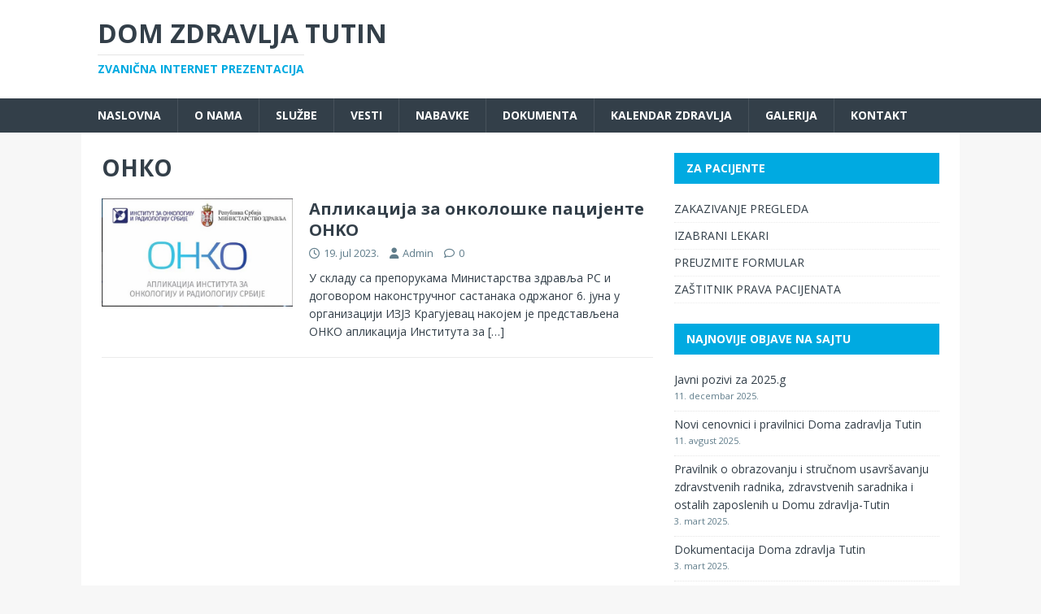

--- FILE ---
content_type: text/html; charset=UTF-8
request_url: https://dztutin.rs/tag/onko/
body_size: 11305
content:
<!DOCTYPE html>
<html class="no-js" lang="sr-RS">
<head>
<meta charset="UTF-8">
<meta name="viewport" content="width=device-width, initial-scale=1.0">
<link rel="profile" href="http://gmpg.org/xfn/11" />
<!-- Google Analytics Local by Webcraftic Local Google Analytics -->
<script>
(function(i,s,o,g,r,a,m){i['GoogleAnalyticsObject']=r;i[r]=i[r]||function(){
            (i[r].q=i[r].q||[]).push(arguments)},i[r].l=1*new Date();a=s.createElement(o),
            m=s.getElementsByTagName(o)[0];a.async=1;a.src=g;m.parentNode.insertBefore(a,m)
            })(window,document,'script','https://dztutin.rs/wp-content/uploads/wga-cache/local-ga.js','ga');
ga('create', 'UA-47113814-1', 'auto');
ga('send', 'pageview');
</script>
<!-- end Google Analytics Local by Webcraftic Local Google Analytics -->
<title>ОНКО &#8211; Dom zdravlja Tutin</title>
<meta name='robots' content='max-image-preview:large' />
<link rel='dns-prefetch' href='//fonts.googleapis.com' />
<link rel="alternate" type="application/rss+xml" title="Dom zdravlja Tutin &raquo; dovod" href="https://dztutin.rs/feed/" />
<link rel="alternate" type="application/rss+xml" title="Dom zdravlja Tutin &raquo; dovod oznake ОНКО" href="https://dztutin.rs/tag/onko/feed/" />
<style id='wp-img-auto-sizes-contain-inline-css' type='text/css'>
img:is([sizes=auto i],[sizes^="auto," i]){contain-intrinsic-size:3000px 1500px}
/*# sourceURL=wp-img-auto-sizes-contain-inline-css */
</style>
<style id='wp-emoji-styles-inline-css' type='text/css'>

	img.wp-smiley, img.emoji {
		display: inline !important;
		border: none !important;
		box-shadow: none !important;
		height: 1em !important;
		width: 1em !important;
		margin: 0 0.07em !important;
		vertical-align: -0.1em !important;
		background: none !important;
		padding: 0 !important;
	}
/*# sourceURL=wp-emoji-styles-inline-css */
</style>
<style id='wp-block-library-inline-css' type='text/css'>
:root{--wp-block-synced-color:#7a00df;--wp-block-synced-color--rgb:122,0,223;--wp-bound-block-color:var(--wp-block-synced-color);--wp-editor-canvas-background:#ddd;--wp-admin-theme-color:#007cba;--wp-admin-theme-color--rgb:0,124,186;--wp-admin-theme-color-darker-10:#006ba1;--wp-admin-theme-color-darker-10--rgb:0,107,160.5;--wp-admin-theme-color-darker-20:#005a87;--wp-admin-theme-color-darker-20--rgb:0,90,135;--wp-admin-border-width-focus:2px}@media (min-resolution:192dpi){:root{--wp-admin-border-width-focus:1.5px}}.wp-element-button{cursor:pointer}:root .has-very-light-gray-background-color{background-color:#eee}:root .has-very-dark-gray-background-color{background-color:#313131}:root .has-very-light-gray-color{color:#eee}:root .has-very-dark-gray-color{color:#313131}:root .has-vivid-green-cyan-to-vivid-cyan-blue-gradient-background{background:linear-gradient(135deg,#00d084,#0693e3)}:root .has-purple-crush-gradient-background{background:linear-gradient(135deg,#34e2e4,#4721fb 50%,#ab1dfe)}:root .has-hazy-dawn-gradient-background{background:linear-gradient(135deg,#faaca8,#dad0ec)}:root .has-subdued-olive-gradient-background{background:linear-gradient(135deg,#fafae1,#67a671)}:root .has-atomic-cream-gradient-background{background:linear-gradient(135deg,#fdd79a,#004a59)}:root .has-nightshade-gradient-background{background:linear-gradient(135deg,#330968,#31cdcf)}:root .has-midnight-gradient-background{background:linear-gradient(135deg,#020381,#2874fc)}:root{--wp--preset--font-size--normal:16px;--wp--preset--font-size--huge:42px}.has-regular-font-size{font-size:1em}.has-larger-font-size{font-size:2.625em}.has-normal-font-size{font-size:var(--wp--preset--font-size--normal)}.has-huge-font-size{font-size:var(--wp--preset--font-size--huge)}.has-text-align-center{text-align:center}.has-text-align-left{text-align:left}.has-text-align-right{text-align:right}.has-fit-text{white-space:nowrap!important}#end-resizable-editor-section{display:none}.aligncenter{clear:both}.items-justified-left{justify-content:flex-start}.items-justified-center{justify-content:center}.items-justified-right{justify-content:flex-end}.items-justified-space-between{justify-content:space-between}.screen-reader-text{border:0;clip-path:inset(50%);height:1px;margin:-1px;overflow:hidden;padding:0;position:absolute;width:1px;word-wrap:normal!important}.screen-reader-text:focus{background-color:#ddd;clip-path:none;color:#444;display:block;font-size:1em;height:auto;left:5px;line-height:normal;padding:15px 23px 14px;text-decoration:none;top:5px;width:auto;z-index:100000}html :where(.has-border-color){border-style:solid}html :where([style*=border-top-color]){border-top-style:solid}html :where([style*=border-right-color]){border-right-style:solid}html :where([style*=border-bottom-color]){border-bottom-style:solid}html :where([style*=border-left-color]){border-left-style:solid}html :where([style*=border-width]){border-style:solid}html :where([style*=border-top-width]){border-top-style:solid}html :where([style*=border-right-width]){border-right-style:solid}html :where([style*=border-bottom-width]){border-bottom-style:solid}html :where([style*=border-left-width]){border-left-style:solid}html :where(img[class*=wp-image-]){height:auto;max-width:100%}:where(figure){margin:0 0 1em}html :where(.is-position-sticky){--wp-admin--admin-bar--position-offset:var(--wp-admin--admin-bar--height,0px)}@media screen and (max-width:600px){html :where(.is-position-sticky){--wp-admin--admin-bar--position-offset:0px}}

/*# sourceURL=wp-block-library-inline-css */
</style><style id='wp-block-paragraph-inline-css' type='text/css'>
.is-small-text{font-size:.875em}.is-regular-text{font-size:1em}.is-large-text{font-size:2.25em}.is-larger-text{font-size:3em}.has-drop-cap:not(:focus):first-letter{float:left;font-size:8.4em;font-style:normal;font-weight:100;line-height:.68;margin:.05em .1em 0 0;text-transform:uppercase}body.rtl .has-drop-cap:not(:focus):first-letter{float:none;margin-left:.1em}p.has-drop-cap.has-background{overflow:hidden}:root :where(p.has-background){padding:1.25em 2.375em}:where(p.has-text-color:not(.has-link-color)) a{color:inherit}p.has-text-align-left[style*="writing-mode:vertical-lr"],p.has-text-align-right[style*="writing-mode:vertical-rl"]{rotate:180deg}
/*# sourceURL=https://dztutin.rs/wp-includes/blocks/paragraph/style.min.css */
</style>
<style id='global-styles-inline-css' type='text/css'>
:root{--wp--preset--aspect-ratio--square: 1;--wp--preset--aspect-ratio--4-3: 4/3;--wp--preset--aspect-ratio--3-4: 3/4;--wp--preset--aspect-ratio--3-2: 3/2;--wp--preset--aspect-ratio--2-3: 2/3;--wp--preset--aspect-ratio--16-9: 16/9;--wp--preset--aspect-ratio--9-16: 9/16;--wp--preset--color--black: #000000;--wp--preset--color--cyan-bluish-gray: #abb8c3;--wp--preset--color--white: #ffffff;--wp--preset--color--pale-pink: #f78da7;--wp--preset--color--vivid-red: #cf2e2e;--wp--preset--color--luminous-vivid-orange: #ff6900;--wp--preset--color--luminous-vivid-amber: #fcb900;--wp--preset--color--light-green-cyan: #7bdcb5;--wp--preset--color--vivid-green-cyan: #00d084;--wp--preset--color--pale-cyan-blue: #8ed1fc;--wp--preset--color--vivid-cyan-blue: #0693e3;--wp--preset--color--vivid-purple: #9b51e0;--wp--preset--gradient--vivid-cyan-blue-to-vivid-purple: linear-gradient(135deg,rgb(6,147,227) 0%,rgb(155,81,224) 100%);--wp--preset--gradient--light-green-cyan-to-vivid-green-cyan: linear-gradient(135deg,rgb(122,220,180) 0%,rgb(0,208,130) 100%);--wp--preset--gradient--luminous-vivid-amber-to-luminous-vivid-orange: linear-gradient(135deg,rgb(252,185,0) 0%,rgb(255,105,0) 100%);--wp--preset--gradient--luminous-vivid-orange-to-vivid-red: linear-gradient(135deg,rgb(255,105,0) 0%,rgb(207,46,46) 100%);--wp--preset--gradient--very-light-gray-to-cyan-bluish-gray: linear-gradient(135deg,rgb(238,238,238) 0%,rgb(169,184,195) 100%);--wp--preset--gradient--cool-to-warm-spectrum: linear-gradient(135deg,rgb(74,234,220) 0%,rgb(151,120,209) 20%,rgb(207,42,186) 40%,rgb(238,44,130) 60%,rgb(251,105,98) 80%,rgb(254,248,76) 100%);--wp--preset--gradient--blush-light-purple: linear-gradient(135deg,rgb(255,206,236) 0%,rgb(152,150,240) 100%);--wp--preset--gradient--blush-bordeaux: linear-gradient(135deg,rgb(254,205,165) 0%,rgb(254,45,45) 50%,rgb(107,0,62) 100%);--wp--preset--gradient--luminous-dusk: linear-gradient(135deg,rgb(255,203,112) 0%,rgb(199,81,192) 50%,rgb(65,88,208) 100%);--wp--preset--gradient--pale-ocean: linear-gradient(135deg,rgb(255,245,203) 0%,rgb(182,227,212) 50%,rgb(51,167,181) 100%);--wp--preset--gradient--electric-grass: linear-gradient(135deg,rgb(202,248,128) 0%,rgb(113,206,126) 100%);--wp--preset--gradient--midnight: linear-gradient(135deg,rgb(2,3,129) 0%,rgb(40,116,252) 100%);--wp--preset--font-size--small: 13px;--wp--preset--font-size--medium: 20px;--wp--preset--font-size--large: 36px;--wp--preset--font-size--x-large: 42px;--wp--preset--spacing--20: 0.44rem;--wp--preset--spacing--30: 0.67rem;--wp--preset--spacing--40: 1rem;--wp--preset--spacing--50: 1.5rem;--wp--preset--spacing--60: 2.25rem;--wp--preset--spacing--70: 3.38rem;--wp--preset--spacing--80: 5.06rem;--wp--preset--shadow--natural: 6px 6px 9px rgba(0, 0, 0, 0.2);--wp--preset--shadow--deep: 12px 12px 50px rgba(0, 0, 0, 0.4);--wp--preset--shadow--sharp: 6px 6px 0px rgba(0, 0, 0, 0.2);--wp--preset--shadow--outlined: 6px 6px 0px -3px rgb(255, 255, 255), 6px 6px rgb(0, 0, 0);--wp--preset--shadow--crisp: 6px 6px 0px rgb(0, 0, 0);}:where(.is-layout-flex){gap: 0.5em;}:where(.is-layout-grid){gap: 0.5em;}body .is-layout-flex{display: flex;}.is-layout-flex{flex-wrap: wrap;align-items: center;}.is-layout-flex > :is(*, div){margin: 0;}body .is-layout-grid{display: grid;}.is-layout-grid > :is(*, div){margin: 0;}:where(.wp-block-columns.is-layout-flex){gap: 2em;}:where(.wp-block-columns.is-layout-grid){gap: 2em;}:where(.wp-block-post-template.is-layout-flex){gap: 1.25em;}:where(.wp-block-post-template.is-layout-grid){gap: 1.25em;}.has-black-color{color: var(--wp--preset--color--black) !important;}.has-cyan-bluish-gray-color{color: var(--wp--preset--color--cyan-bluish-gray) !important;}.has-white-color{color: var(--wp--preset--color--white) !important;}.has-pale-pink-color{color: var(--wp--preset--color--pale-pink) !important;}.has-vivid-red-color{color: var(--wp--preset--color--vivid-red) !important;}.has-luminous-vivid-orange-color{color: var(--wp--preset--color--luminous-vivid-orange) !important;}.has-luminous-vivid-amber-color{color: var(--wp--preset--color--luminous-vivid-amber) !important;}.has-light-green-cyan-color{color: var(--wp--preset--color--light-green-cyan) !important;}.has-vivid-green-cyan-color{color: var(--wp--preset--color--vivid-green-cyan) !important;}.has-pale-cyan-blue-color{color: var(--wp--preset--color--pale-cyan-blue) !important;}.has-vivid-cyan-blue-color{color: var(--wp--preset--color--vivid-cyan-blue) !important;}.has-vivid-purple-color{color: var(--wp--preset--color--vivid-purple) !important;}.has-black-background-color{background-color: var(--wp--preset--color--black) !important;}.has-cyan-bluish-gray-background-color{background-color: var(--wp--preset--color--cyan-bluish-gray) !important;}.has-white-background-color{background-color: var(--wp--preset--color--white) !important;}.has-pale-pink-background-color{background-color: var(--wp--preset--color--pale-pink) !important;}.has-vivid-red-background-color{background-color: var(--wp--preset--color--vivid-red) !important;}.has-luminous-vivid-orange-background-color{background-color: var(--wp--preset--color--luminous-vivid-orange) !important;}.has-luminous-vivid-amber-background-color{background-color: var(--wp--preset--color--luminous-vivid-amber) !important;}.has-light-green-cyan-background-color{background-color: var(--wp--preset--color--light-green-cyan) !important;}.has-vivid-green-cyan-background-color{background-color: var(--wp--preset--color--vivid-green-cyan) !important;}.has-pale-cyan-blue-background-color{background-color: var(--wp--preset--color--pale-cyan-blue) !important;}.has-vivid-cyan-blue-background-color{background-color: var(--wp--preset--color--vivid-cyan-blue) !important;}.has-vivid-purple-background-color{background-color: var(--wp--preset--color--vivid-purple) !important;}.has-black-border-color{border-color: var(--wp--preset--color--black) !important;}.has-cyan-bluish-gray-border-color{border-color: var(--wp--preset--color--cyan-bluish-gray) !important;}.has-white-border-color{border-color: var(--wp--preset--color--white) !important;}.has-pale-pink-border-color{border-color: var(--wp--preset--color--pale-pink) !important;}.has-vivid-red-border-color{border-color: var(--wp--preset--color--vivid-red) !important;}.has-luminous-vivid-orange-border-color{border-color: var(--wp--preset--color--luminous-vivid-orange) !important;}.has-luminous-vivid-amber-border-color{border-color: var(--wp--preset--color--luminous-vivid-amber) !important;}.has-light-green-cyan-border-color{border-color: var(--wp--preset--color--light-green-cyan) !important;}.has-vivid-green-cyan-border-color{border-color: var(--wp--preset--color--vivid-green-cyan) !important;}.has-pale-cyan-blue-border-color{border-color: var(--wp--preset--color--pale-cyan-blue) !important;}.has-vivid-cyan-blue-border-color{border-color: var(--wp--preset--color--vivid-cyan-blue) !important;}.has-vivid-purple-border-color{border-color: var(--wp--preset--color--vivid-purple) !important;}.has-vivid-cyan-blue-to-vivid-purple-gradient-background{background: var(--wp--preset--gradient--vivid-cyan-blue-to-vivid-purple) !important;}.has-light-green-cyan-to-vivid-green-cyan-gradient-background{background: var(--wp--preset--gradient--light-green-cyan-to-vivid-green-cyan) !important;}.has-luminous-vivid-amber-to-luminous-vivid-orange-gradient-background{background: var(--wp--preset--gradient--luminous-vivid-amber-to-luminous-vivid-orange) !important;}.has-luminous-vivid-orange-to-vivid-red-gradient-background{background: var(--wp--preset--gradient--luminous-vivid-orange-to-vivid-red) !important;}.has-very-light-gray-to-cyan-bluish-gray-gradient-background{background: var(--wp--preset--gradient--very-light-gray-to-cyan-bluish-gray) !important;}.has-cool-to-warm-spectrum-gradient-background{background: var(--wp--preset--gradient--cool-to-warm-spectrum) !important;}.has-blush-light-purple-gradient-background{background: var(--wp--preset--gradient--blush-light-purple) !important;}.has-blush-bordeaux-gradient-background{background: var(--wp--preset--gradient--blush-bordeaux) !important;}.has-luminous-dusk-gradient-background{background: var(--wp--preset--gradient--luminous-dusk) !important;}.has-pale-ocean-gradient-background{background: var(--wp--preset--gradient--pale-ocean) !important;}.has-electric-grass-gradient-background{background: var(--wp--preset--gradient--electric-grass) !important;}.has-midnight-gradient-background{background: var(--wp--preset--gradient--midnight) !important;}.has-small-font-size{font-size: var(--wp--preset--font-size--small) !important;}.has-medium-font-size{font-size: var(--wp--preset--font-size--medium) !important;}.has-large-font-size{font-size: var(--wp--preset--font-size--large) !important;}.has-x-large-font-size{font-size: var(--wp--preset--font-size--x-large) !important;}
/*# sourceURL=global-styles-inline-css */
</style>

<style id='classic-theme-styles-inline-css' type='text/css'>
/*! This file is auto-generated */
.wp-block-button__link{color:#fff;background-color:#32373c;border-radius:9999px;box-shadow:none;text-decoration:none;padding:calc(.667em + 2px) calc(1.333em + 2px);font-size:1.125em}.wp-block-file__button{background:#32373c;color:#fff;text-decoration:none}
/*# sourceURL=/wp-includes/css/classic-themes.min.css */
</style>
<link rel='stylesheet' id='contact-form-7-css' href='https://dztutin.rs/wp-content/plugins/contact-form-7/includes/css/styles.css?ver=6.0.5' type='text/css' media='all' />
<link rel='stylesheet' id='wp-polls-css' href='https://dztutin.rs/wp-content/plugins/wp-polls/polls-css.css?ver=2.77.3' type='text/css' media='all' />
<style id='wp-polls-inline-css' type='text/css'>
.wp-polls .pollbar {
	margin: 1px;
	font-size: 6px;
	line-height: 8px;
	height: 8px;
	background-image: url('https://dztutin.rs/wp-content/plugins/wp-polls/images/default/pollbg.gif');
	border: 1px solid #c8c8c8;
}

/*# sourceURL=wp-polls-inline-css */
</style>
<link rel='stylesheet' id='mh-magazine-lite-css' href='https://dztutin.rs/wp-content/themes/mh-magazine-lite/style.css?ver=2.10.0' type='text/css' media='all' />
<link rel='stylesheet' id='mh-techmagazine-css' href='https://dztutin.rs/wp-content/themes/mh-techmagazine/style.css?ver=1.2.4' type='text/css' media='all' />
<link rel='stylesheet' id='mh-google-fonts-css' href='https://fonts.googleapis.com/css?family=Open+Sans:400,400italic,700,600' type='text/css' media='all' />
<link rel='stylesheet' id='mh-font-awesome-css' href='https://dztutin.rs/wp-content/themes/mh-magazine-lite/includes/font-awesome.min.css' type='text/css' media='all' />
<link rel='stylesheet' id='colorbox-css' href='https://dztutin.rs/wp-content/plugins/lightbox-gallery/colorbox/example1/colorbox.css?ver=6.9' type='text/css' media='all' />
<script type="text/javascript" src="https://dztutin.rs/wp-includes/js/jquery/jquery.min.js?ver=3.7.1" id="jquery-core-js"></script>
<script type="text/javascript" src="https://dztutin.rs/wp-includes/js/jquery/jquery-migrate.min.js?ver=3.4.1" id="jquery-migrate-js"></script>
<script type="text/javascript" id="mh-scripts-js-extra">
/* <![CDATA[ */
var mh_magazine = {"text":{"toggle_menu":"Toggle Menu"}};
//# sourceURL=mh-scripts-js-extra
/* ]]> */
</script>
<script type="text/javascript" src="https://dztutin.rs/wp-content/themes/mh-magazine-lite/js/scripts.js?ver=2.10.0" id="mh-scripts-js"></script>
<link rel="https://api.w.org/" href="https://dztutin.rs/wp-json/" /><link rel="alternate" title="JSON" type="application/json" href="https://dztutin.rs/wp-json/wp/v2/tags/151" /><link rel="EditURI" type="application/rsd+xml" title="RSD" href="https://dztutin.rs/xmlrpc.php?rsd" />
<meta name="generator" content="WordPress 6.9" />
<!--[if lt IE 9]>
<script src="https://dztutin.rs/wp-content/themes/mh-magazine-lite/js/css3-mediaqueries.js"></script>
<![endif]-->
</head>
<body id="mh-mobile" class="archive tag tag-onko tag-151 wp-theme-mh-magazine-lite wp-child-theme-mh-techmagazine mh-right-sb" itemscope="itemscope" itemtype="https://schema.org/WebPage">
<div class="mh-header-mobile-nav mh-clearfix"></div>
<header class="mh-header" itemscope="itemscope" itemtype="https://schema.org/WPHeader">
	<div class="mh-container mh-container-inner mh-row mh-clearfix">
		<div class="mh-custom-header mh-clearfix">
<div class="mh-site-identity">
<div class="mh-site-logo" role="banner" itemscope="itemscope" itemtype="https://schema.org/Brand">
<div class="mh-header-text">
<a class="mh-header-text-link" href="https://dztutin.rs/" title="Dom zdravlja Tutin" rel="home">
<h2 class="mh-header-title">Dom zdravlja Tutin</h2>
<h3 class="mh-header-tagline">Zvanična internet prezentacija</h3>
</a>
</div>
</div>
</div>
</div>
	</div>
	<div class="mh-main-nav-wrap">
		<nav class="mh-navigation mh-main-nav mh-container mh-container-inner mh-clearfix" itemscope="itemscope" itemtype="https://schema.org/SiteNavigationElement">
			<div class="menu-glavni-meni-container"><ul id="menu-glavni-meni" class="menu"><li id="menu-item-7" class="menu-item menu-item-type-custom menu-item-object-custom menu-item-7"><a href="http://www.dztutin.rs">Naslovna</a></li>
<li id="menu-item-46" class="menu-item menu-item-type-taxonomy menu-item-object-category menu-item-46"><a href="https://dztutin.rs/category/o-nama/">O nama</a></li>
<li id="menu-item-256" class="menu-item menu-item-type-taxonomy menu-item-object-category menu-item-256"><a href="https://dztutin.rs/category/sluzbe/">Službe</a></li>
<li id="menu-item-20" class="menu-item menu-item-type-taxonomy menu-item-object-category menu-item-20"><a href="https://dztutin.rs/category/vesti/">Vesti</a></li>
<li id="menu-item-35" class="menu-item menu-item-type-taxonomy menu-item-object-category menu-item-35"><a href="https://dztutin.rs/category/nabavke/">Nabavke</a></li>
<li id="menu-item-34" class="menu-item menu-item-type-taxonomy menu-item-object-category menu-item-34"><a href="https://dztutin.rs/category/finansijski-izvestaji/">Dokumenta</a></li>
<li id="menu-item-482" class="menu-item menu-item-type-taxonomy menu-item-object-category menu-item-482"><a href="https://dztutin.rs/category/kalendar-zdravlja/">Kalendar zdravlja</a></li>
<li id="menu-item-622" class="menu-item menu-item-type-taxonomy menu-item-object-category menu-item-622"><a href="https://dztutin.rs/category/galerija/">Galerija</a></li>
<li id="menu-item-619" class="menu-item menu-item-type-post_type menu-item-object-page menu-item-619"><a href="https://dztutin.rs/kontakt/">Kontakt</a></li>
</ul></div>		</nav>
	</div>
</header><div class="mh-container mh-container-outer">
<div class="mh-wrapper mh-clearfix">
	<div id="main-content" class="mh-loop mh-content" role="main">			<header class="page-header"><h1 class="page-title">ОНКО</h1>			</header><article class="mh-loop-item mh-clearfix post-1969 post type-post status-publish format-standard has-post-thumbnail hentry category-vesti tag-onko">
	<figure class="mh-loop-thumb">
		<a href="https://dztutin.rs/aplikacija-za-onkoloske-pacijente-onko/"><img width="326" height="184" src="https://dztutin.rs/wp-content/uploads/2023/07/Онко-лого.jpg" class="attachment-mh-magazine-lite-medium size-mh-magazine-lite-medium wp-post-image" alt="" decoding="async" fetchpriority="high" srcset="https://dztutin.rs/wp-content/uploads/2023/07/Онко-лого.jpg 590w, https://dztutin.rs/wp-content/uploads/2023/07/Онко-лого-300x169.jpg 300w" sizes="(max-width: 326px) 100vw, 326px" />		</a>
	</figure>
	<div class="mh-loop-content mh-clearfix">
		<header class="mh-loop-header">
			<h3 class="entry-title mh-loop-title">
				<a href="https://dztutin.rs/aplikacija-za-onkoloske-pacijente-onko/" rel="bookmark">
					Aпликација за онколошке пацијенте OНKO				</a>
			</h3>
			<div class="mh-meta mh-loop-meta">
				<span class="mh-meta-date updated"><i class="far fa-clock"></i>19. jul 2023.</span>
<span class="mh-meta-author author vcard"><i class="fa fa-user"></i><a class="fn" href="https://dztutin.rs/author/administrator/">Admin</a></span>
<span class="mh-meta-comments"><i class="far fa-comment"></i><a class="mh-comment-count-link" href="https://dztutin.rs/aplikacija-za-onkoloske-pacijente-onko/#mh-comments">0</a></span>
			</div>
		</header>
		<div class="mh-loop-excerpt">
			<div class="mh-excerpt"><p>У складу са препорукама Министарства здравља РС и договором наконстручног састанака одржаног 6. јуна у организацији ИЗЈЗ Крагујевац накојем је представљена ОНКО апликација Института за <a class="mh-excerpt-more" href="https://dztutin.rs/aplikacija-za-onkoloske-pacijente-onko/" title="Aпликација за онколошке пацијенте OНKO">[&#8230;]</a></p>
</div>		</div>
	</div>
</article>	</div>
	<aside class="mh-widget-col-1 mh-sidebar" itemscope="itemscope" itemtype="https://schema.org/WPSideBar"><div id="nav_menu-5" class="mh-widget widget_nav_menu"><h4 class="mh-widget-title"><span class="mh-widget-title-inner">Za pacijente</span></h4><div class="menu-za-pacijente-container"><ul id="menu-za-pacijente" class="menu"><li id="menu-item-56" class="menu-item menu-item-type-custom menu-item-object-custom menu-item-56"><a href="https://izabranidoktor.mojdoktor.gov.rs/">ZAKAZIVANJE PREGLEDA</a></li>
<li id="menu-item-57" class="menu-item menu-item-type-custom menu-item-object-custom menu-item-57"><a href="https://dztutin.rs/izabrani-lekari-doma-zdravlja-tutin/">IZABRANI LEKARI</a></li>
<li id="menu-item-58" class="menu-item menu-item-type-custom menu-item-object-custom menu-item-58"><a href="#">PREUZMITE FORMULAR</a></li>
<li id="menu-item-60" class="menu-item menu-item-type-custom menu-item-object-custom menu-item-60"><a href="https://dztutin.rs/lice-za-zastitu-podataka-o-licnosti-za-dom-zdravlja-tutin/">ZAŠTITNIK PRAVA PACIJENATA</a></li>
</ul></div></div>
		<div id="recent-posts-4" class="mh-widget widget_recent_entries">
		<h4 class="mh-widget-title"><span class="mh-widget-title-inner">Najnovije objave na sajtu</span></h4>
		<ul>
											<li>
					<a href="https://dztutin.rs/javni-pozivi-za-2025-g/">Javni pozivi za 2025.g</a>
											<span class="post-date">11. decembar 2025.</span>
									</li>
											<li>
					<a href="https://dztutin.rs/novi-cenovnici-i-pravilnici-doma-zadravlja-tutin/">Novi cenovnici i pravilnici Doma zadravlja Tutin</a>
											<span class="post-date">11. avgust 2025.</span>
									</li>
											<li>
					<a href="https://dztutin.rs/pravilnik-o-obrazovanju-i-strucnom-usavrsavanju-zdravstvenih-radnika-zdravstvenih-saradnika-i-ostalih-zaposlenih-u-domu-zdravlja-tutin/">Pravilnik o obrazovanju i stručnom usavršavanju zdravstvenih radnika, zdravstvenih saradnika i ostalih zaposlenih u Domu zdravlja-Tutin</a>
											<span class="post-date">3. mart 2025.</span>
									</li>
											<li>
					<a href="https://dztutin.rs/dokumentacija-dom-zdravlja-tutin/">Dokumentacija Doma zdravlja Tutin</a>
											<span class="post-date">3. mart 2025.</span>
									</li>
											<li>
					<a href="https://dztutin.rs/planovi-nabavki-2025-godina/">Planovi nabavki 2025. godina</a>
											<span class="post-date">1. februar 2025.</span>
									</li>
					</ul>

		</div><div id="polls-widget-6" class="mh-widget widget_polls-widget"><h4 class="mh-widget-title"><span class="mh-widget-title-inner">Anketa </span></h4><div id="polls-2" class="wp-polls">
	<form id="polls_form_2" class="wp-polls-form" action="/index.php" method="post">
		<p style="display: none;"><input type="hidden" id="poll_2_nonce" name="wp-polls-nonce" value="63a2ccfa46" /></p>
		<p style="display: none;"><input type="hidden" name="poll_id" value="2" /></p>
		<p style="text-align: center;"><strong>Da li ste izabrali lekara?</strong></p><div id="polls-2-ans" class="wp-polls-ans"><ul class="wp-polls-ul">
		<li><input type="radio" id="poll-answer-6" name="poll_2" value="6" /> <label for="poll-answer-6">Da, još davno</label></li>
		<li><input type="radio" id="poll-answer-7" name="poll_2" value="7" /> <label for="poll-answer-7">Jesam</label></li>
		<li><input type="radio" id="poll-answer-8" name="poll_2" value="8" /> <label for="poll-answer-8">Razmišljam o tome</label></li>
		<li><input type="radio" id="poll-answer-9" name="poll_2" value="9" /> <label for="poll-answer-9">Nisam</label></li>
		<li><input type="radio" id="poll-answer-10" name="poll_2" value="10" /> <label for="poll-answer-10">Nisam i ne želim</label></li>
		</ul><p style="text-align: center;"><input type="button" name="vote" value="   Glasaj   " class="Buttons" onclick="poll_vote(2);" /></p><p style="text-align: center;"><a href="#ViewPollResults" onclick="poll_result(2); return false;" title="Vidi rezultate ove ankete">Vidi rezultate</a></p></div>
	</form>
</div>
<div id="polls-2-loading" class="wp-polls-loading"><img src="https://dztutin.rs/wp-content/plugins/wp-polls/images/loading.gif" width="16" height="16" alt="Loading ..." title="Loading ..." class="wp-polls-image" />&nbsp;Loading ...</div>
<ul><li><a href="http://dztutin.rs/pollsarchive">Polls Archive</a></li></ul></div><div id="polls-widget-5" class="mh-widget widget_polls-widget"><h4 class="mh-widget-title"><span class="mh-widget-title-inner">Anketa</span></h4><div id="polls-2" class="wp-polls">
	<form id="polls_form_2" class="wp-polls-form" action="/index.php" method="post">
		<p style="display: none;"><input type="hidden" id="poll_2_nonce" name="wp-polls-nonce" value="63a2ccfa46" /></p>
		<p style="display: none;"><input type="hidden" name="poll_id" value="2" /></p>
		<p style="text-align: center;"><strong>Da li ste izabrali lekara?</strong></p><div id="polls-2-ans" class="wp-polls-ans"><ul class="wp-polls-ul">
		<li><input type="radio" id="poll-answer-6" name="poll_2" value="6" /> <label for="poll-answer-6">Da, još davno</label></li>
		<li><input type="radio" id="poll-answer-7" name="poll_2" value="7" /> <label for="poll-answer-7">Jesam</label></li>
		<li><input type="radio" id="poll-answer-8" name="poll_2" value="8" /> <label for="poll-answer-8">Razmišljam o tome</label></li>
		<li><input type="radio" id="poll-answer-9" name="poll_2" value="9" /> <label for="poll-answer-9">Nisam</label></li>
		<li><input type="radio" id="poll-answer-10" name="poll_2" value="10" /> <label for="poll-answer-10">Nisam i ne želim</label></li>
		</ul><p style="text-align: center;"><input type="button" name="vote" value="   Glasaj   " class="Buttons" onclick="poll_vote(2);" /></p><p style="text-align: center;"><a href="#ViewPollResults" onclick="poll_result(2); return false;" title="Vidi rezultate ove ankete">Vidi rezultate</a></p></div>
	</form>
</div>
<div id="polls-2-loading" class="wp-polls-loading"><img src="https://dztutin.rs/wp-content/plugins/wp-polls/images/loading.gif" width="16" height="16" alt="Loading ..." title="Loading ..." class="wp-polls-image" />&nbsp;Loading ...</div>
<ul><li><a href="http://dztutin.rs/pollsarchive">Polls Archive</a></li></ul></div><div id="media_image-2" class="mh-widget widget_media_image"><a href="http://www.zdravlje.gov.rs/showpage.php?id=145"><img width="300" height="75" src="https://dztutin.rs/wp-content/uploads/2013/04/nacvodbanner-300x75.jpg" class="image wp-image-120  attachment-medium size-medium" alt="" style="max-width: 100%; height: auto;" decoding="async" loading="lazy" srcset="https://dztutin.rs/wp-content/uploads/2013/04/nacvodbanner-300x75.jpg 300w, https://dztutin.rs/wp-content/uploads/2013/04/nacvodbanner.jpg 320w" sizes="auto, (max-width: 300px) 100vw, 300px" /></a></div><div id="media_image-3" class="mh-widget widget_media_image"><a href="http://www.zdravlje.gov.rs/"><img width="320" height="80" src="https://dztutin.rs/wp-content/uploads/2013/04/minzdrbanner.jpg" class="image wp-image-118  attachment-full size-full" alt="" style="max-width: 100%; height: auto;" decoding="async" loading="lazy" srcset="https://dztutin.rs/wp-content/uploads/2013/04/minzdrbanner.jpg 320w, https://dztutin.rs/wp-content/uploads/2013/04/minzdrbanner-300x75.jpg 300w" sizes="auto, (max-width: 320px) 100vw, 320px" /></a></div><div id="archives-2" class="mh-widget widget_archive"><h4 class="mh-widget-title"><span class="mh-widget-title-inner">Arhiva objavljenih članaka</span></h4>		<label class="screen-reader-text" for="archives-dropdown-2">Arhiva objavljenih članaka</label>
		<select id="archives-dropdown-2" name="archive-dropdown">
			
			<option value="">Izaberi mesec</option>
				<option value='https://dztutin.rs/2025/12/'> decembar 2025 </option>
	<option value='https://dztutin.rs/2025/08/'> avgust 2025 </option>
	<option value='https://dztutin.rs/2025/03/'> mart 2025 </option>
	<option value='https://dztutin.rs/2025/02/'> februar 2025 </option>
	<option value='https://dztutin.rs/2024/02/'> februar 2024 </option>
	<option value='https://dztutin.rs/2023/07/'> jul 2023 </option>
	<option value='https://dztutin.rs/2023/03/'> mart 2023 </option>
	<option value='https://dztutin.rs/2023/02/'> februar 2023 </option>
	<option value='https://dztutin.rs/2023/01/'> januar 2023 </option>
	<option value='https://dztutin.rs/2022/11/'> novembar 2022 </option>
	<option value='https://dztutin.rs/2022/10/'> oktobar 2022 </option>
	<option value='https://dztutin.rs/2022/08/'> avgust 2022 </option>
	<option value='https://dztutin.rs/2022/03/'> mart 2022 </option>
	<option value='https://dztutin.rs/2021/04/'> april 2021 </option>
	<option value='https://dztutin.rs/2021/03/'> mart 2021 </option>
	<option value='https://dztutin.rs/2020/08/'> avgust 2020 </option>
	<option value='https://dztutin.rs/2020/07/'> jul 2020 </option>
	<option value='https://dztutin.rs/2020/03/'> mart 2020 </option>
	<option value='https://dztutin.rs/2019/03/'> mart 2019 </option>
	<option value='https://dztutin.rs/2018/12/'> decembar 2018 </option>
	<option value='https://dztutin.rs/2018/11/'> novembar 2018 </option>
	<option value='https://dztutin.rs/2018/10/'> oktobar 2018 </option>
	<option value='https://dztutin.rs/2018/07/'> jul 2018 </option>
	<option value='https://dztutin.rs/2018/06/'> jun 2018 </option>
	<option value='https://dztutin.rs/2018/05/'> maj 2018 </option>
	<option value='https://dztutin.rs/2018/03/'> mart 2018 </option>
	<option value='https://dztutin.rs/2018/02/'> februar 2018 </option>
	<option value='https://dztutin.rs/2018/01/'> januar 2018 </option>
	<option value='https://dztutin.rs/2017/12/'> decembar 2017 </option>
	<option value='https://dztutin.rs/2017/11/'> novembar 2017 </option>
	<option value='https://dztutin.rs/2017/10/'> oktobar 2017 </option>
	<option value='https://dztutin.rs/2017/08/'> avgust 2017 </option>
	<option value='https://dztutin.rs/2017/07/'> jul 2017 </option>
	<option value='https://dztutin.rs/2017/06/'> jun 2017 </option>
	<option value='https://dztutin.rs/2017/05/'> maj 2017 </option>
	<option value='https://dztutin.rs/2017/03/'> mart 2017 </option>
	<option value='https://dztutin.rs/2017/02/'> februar 2017 </option>
	<option value='https://dztutin.rs/2017/01/'> januar 2017 </option>
	<option value='https://dztutin.rs/2016/12/'> decembar 2016 </option>
	<option value='https://dztutin.rs/2016/11/'> novembar 2016 </option>
	<option value='https://dztutin.rs/2016/10/'> oktobar 2016 </option>
	<option value='https://dztutin.rs/2016/09/'> septembar 2016 </option>
	<option value='https://dztutin.rs/2016/08/'> avgust 2016 </option>
	<option value='https://dztutin.rs/2016/06/'> jun 2016 </option>
	<option value='https://dztutin.rs/2016/03/'> mart 2016 </option>
	<option value='https://dztutin.rs/2015/11/'> novembar 2015 </option>
	<option value='https://dztutin.rs/2015/01/'> januar 2015 </option>
	<option value='https://dztutin.rs/2014/09/'> septembar 2014 </option>
	<option value='https://dztutin.rs/2013/10/'> oktobar 2013 </option>
	<option value='https://dztutin.rs/2013/06/'> jun 2013 </option>
	<option value='https://dztutin.rs/2013/05/'> maj 2013 </option>
	<option value='https://dztutin.rs/2013/04/'> april 2013 </option>
	<option value='https://dztutin.rs/2013/03/'> mart 2013 </option>
	<option value='https://dztutin.rs/2012/09/'> septembar 2012 </option>
	<option value='https://dztutin.rs/2012/03/'> mart 2012 </option>
	<option value='https://dztutin.rs/2012/01/'> januar 2012 </option>

		</select>

			<script type="text/javascript">
/* <![CDATA[ */

( ( dropdownId ) => {
	const dropdown = document.getElementById( dropdownId );
	function onSelectChange() {
		setTimeout( () => {
			if ( 'escape' === dropdown.dataset.lastkey ) {
				return;
			}
			if ( dropdown.value ) {
				document.location.href = dropdown.value;
			}
		}, 250 );
	}
	function onKeyUp( event ) {
		if ( 'Escape' === event.key ) {
			dropdown.dataset.lastkey = 'escape';
		} else {
			delete dropdown.dataset.lastkey;
		}
	}
	function onClick() {
		delete dropdown.dataset.lastkey;
	}
	dropdown.addEventListener( 'keyup', onKeyUp );
	dropdown.addEventListener( 'click', onClick );
	dropdown.addEventListener( 'change', onSelectChange );
})( "archives-dropdown-2" );

//# sourceURL=WP_Widget_Archives%3A%3Awidget
/* ]]> */
</script>
</div></aside></div>
</div><!-- .mh-container-outer -->
<div class="mh-copyright-wrap">
	<div class="mh-container mh-container-inner mh-clearfix">
		<p class="mh-copyright">Copyright &copy; 2026 | WordPress Theme by <a href="https://mhthemes.com/themes/mh-magazine/?utm_source=customer&#038;utm_medium=link&#038;utm_campaign=MH+Magazine+Lite" rel="nofollow">MH Themes</a></p>
	</div>
</div>
<script type="speculationrules">
{"prefetch":[{"source":"document","where":{"and":[{"href_matches":"/*"},{"not":{"href_matches":["/wp-*.php","/wp-admin/*","/wp-content/uploads/*","/wp-content/*","/wp-content/plugins/*","/wp-content/themes/mh-techmagazine/*","/wp-content/themes/mh-magazine-lite/*","/*\\?(.+)"]}},{"not":{"selector_matches":"a[rel~=\"nofollow\"]"}},{"not":{"selector_matches":".no-prefetch, .no-prefetch a"}}]},"eagerness":"conservative"}]}
</script>
<script type="text/javascript" src="https://dztutin.rs/wp-includes/js/dist/hooks.min.js?ver=dd5603f07f9220ed27f1" id="wp-hooks-js"></script>
<script type="text/javascript" src="https://dztutin.rs/wp-includes/js/dist/i18n.min.js?ver=c26c3dc7bed366793375" id="wp-i18n-js"></script>
<script type="text/javascript" id="wp-i18n-js-after">
/* <![CDATA[ */
wp.i18n.setLocaleData( { 'text direction\u0004ltr': [ 'ltr' ] } );
//# sourceURL=wp-i18n-js-after
/* ]]> */
</script>
<script type="text/javascript" src="https://dztutin.rs/wp-content/plugins/contact-form-7/includes/swv/js/index.js?ver=6.0.5" id="swv-js"></script>
<script type="text/javascript" id="contact-form-7-js-before">
/* <![CDATA[ */
var wpcf7 = {
    "api": {
        "root": "https:\/\/dztutin.rs\/wp-json\/",
        "namespace": "contact-form-7\/v1"
    }
};
//# sourceURL=contact-form-7-js-before
/* ]]> */
</script>
<script type="text/javascript" src="https://dztutin.rs/wp-content/plugins/contact-form-7/includes/js/index.js?ver=6.0.5" id="contact-form-7-js"></script>
<script type="text/javascript" id="wp-polls-js-extra">
/* <![CDATA[ */
var pollsL10n = {"ajax_url":"https://dztutin.rs/wp-admin/admin-ajax.php","text_wait":"Your last request is still being processed. Please wait a while ...","text_valid":"Please choose a valid poll answer.","text_multiple":"Maximum number of choices allowed: ","show_loading":"1","show_fading":"1"};
//# sourceURL=wp-polls-js-extra
/* ]]> */
</script>
<script type="text/javascript" src="https://dztutin.rs/wp-content/plugins/wp-polls/polls-js.js?ver=2.77.3" id="wp-polls-js"></script>
<script id="wp-emoji-settings" type="application/json">
{"baseUrl":"https://s.w.org/images/core/emoji/17.0.2/72x72/","ext":".png","svgUrl":"https://s.w.org/images/core/emoji/17.0.2/svg/","svgExt":".svg","source":{"concatemoji":"https://dztutin.rs/wp-includes/js/wp-emoji-release.min.js?ver=6.9"}}
</script>
<script type="module">
/* <![CDATA[ */
/*! This file is auto-generated */
const a=JSON.parse(document.getElementById("wp-emoji-settings").textContent),o=(window._wpemojiSettings=a,"wpEmojiSettingsSupports"),s=["flag","emoji"];function i(e){try{var t={supportTests:e,timestamp:(new Date).valueOf()};sessionStorage.setItem(o,JSON.stringify(t))}catch(e){}}function c(e,t,n){e.clearRect(0,0,e.canvas.width,e.canvas.height),e.fillText(t,0,0);t=new Uint32Array(e.getImageData(0,0,e.canvas.width,e.canvas.height).data);e.clearRect(0,0,e.canvas.width,e.canvas.height),e.fillText(n,0,0);const a=new Uint32Array(e.getImageData(0,0,e.canvas.width,e.canvas.height).data);return t.every((e,t)=>e===a[t])}function p(e,t){e.clearRect(0,0,e.canvas.width,e.canvas.height),e.fillText(t,0,0);var n=e.getImageData(16,16,1,1);for(let e=0;e<n.data.length;e++)if(0!==n.data[e])return!1;return!0}function u(e,t,n,a){switch(t){case"flag":return n(e,"\ud83c\udff3\ufe0f\u200d\u26a7\ufe0f","\ud83c\udff3\ufe0f\u200b\u26a7\ufe0f")?!1:!n(e,"\ud83c\udde8\ud83c\uddf6","\ud83c\udde8\u200b\ud83c\uddf6")&&!n(e,"\ud83c\udff4\udb40\udc67\udb40\udc62\udb40\udc65\udb40\udc6e\udb40\udc67\udb40\udc7f","\ud83c\udff4\u200b\udb40\udc67\u200b\udb40\udc62\u200b\udb40\udc65\u200b\udb40\udc6e\u200b\udb40\udc67\u200b\udb40\udc7f");case"emoji":return!a(e,"\ud83e\u1fac8")}return!1}function f(e,t,n,a){let r;const o=(r="undefined"!=typeof WorkerGlobalScope&&self instanceof WorkerGlobalScope?new OffscreenCanvas(300,150):document.createElement("canvas")).getContext("2d",{willReadFrequently:!0}),s=(o.textBaseline="top",o.font="600 32px Arial",{});return e.forEach(e=>{s[e]=t(o,e,n,a)}),s}function r(e){var t=document.createElement("script");t.src=e,t.defer=!0,document.head.appendChild(t)}a.supports={everything:!0,everythingExceptFlag:!0},new Promise(t=>{let n=function(){try{var e=JSON.parse(sessionStorage.getItem(o));if("object"==typeof e&&"number"==typeof e.timestamp&&(new Date).valueOf()<e.timestamp+604800&&"object"==typeof e.supportTests)return e.supportTests}catch(e){}return null}();if(!n){if("undefined"!=typeof Worker&&"undefined"!=typeof OffscreenCanvas&&"undefined"!=typeof URL&&URL.createObjectURL&&"undefined"!=typeof Blob)try{var e="postMessage("+f.toString()+"("+[JSON.stringify(s),u.toString(),c.toString(),p.toString()].join(",")+"));",a=new Blob([e],{type:"text/javascript"});const r=new Worker(URL.createObjectURL(a),{name:"wpTestEmojiSupports"});return void(r.onmessage=e=>{i(n=e.data),r.terminate(),t(n)})}catch(e){}i(n=f(s,u,c,p))}t(n)}).then(e=>{for(const n in e)a.supports[n]=e[n],a.supports.everything=a.supports.everything&&a.supports[n],"flag"!==n&&(a.supports.everythingExceptFlag=a.supports.everythingExceptFlag&&a.supports[n]);var t;a.supports.everythingExceptFlag=a.supports.everythingExceptFlag&&!a.supports.flag,a.supports.everything||((t=a.source||{}).concatemoji?r(t.concatemoji):t.wpemoji&&t.twemoji&&(r(t.twemoji),r(t.wpemoji)))});
//# sourceURL=https://dztutin.rs/wp-includes/js/wp-emoji-loader.min.js
/* ]]> */
</script>
</body>
</html>

--- FILE ---
content_type: text/plain
request_url: https://www.google-analytics.com/j/collect?v=1&_v=j101&a=338367729&t=pageview&_s=1&dl=https%3A%2F%2Fdztutin.rs%2Ftag%2Fonko%2F&ul=en-us%40posix&de=UTF-8&dt=%D0%9E%D0%9D%D0%9A%D0%9E%20%E2%80%93%20Dom%20zdravlja%20Tutin&sd=24-bit&sr=1280x720&vp=1280x720&je=0&_u=IEBAAEABAAAAACAAI~&jid=953993650&gjid=1791811980&cid=290448356.1770143495&tid=UA-47113814-1&_gid=2107966008.1770143495&_r=1&_slc=1&z=1950159511
body_size: -284
content:
2,cG-5KKB07F8YS